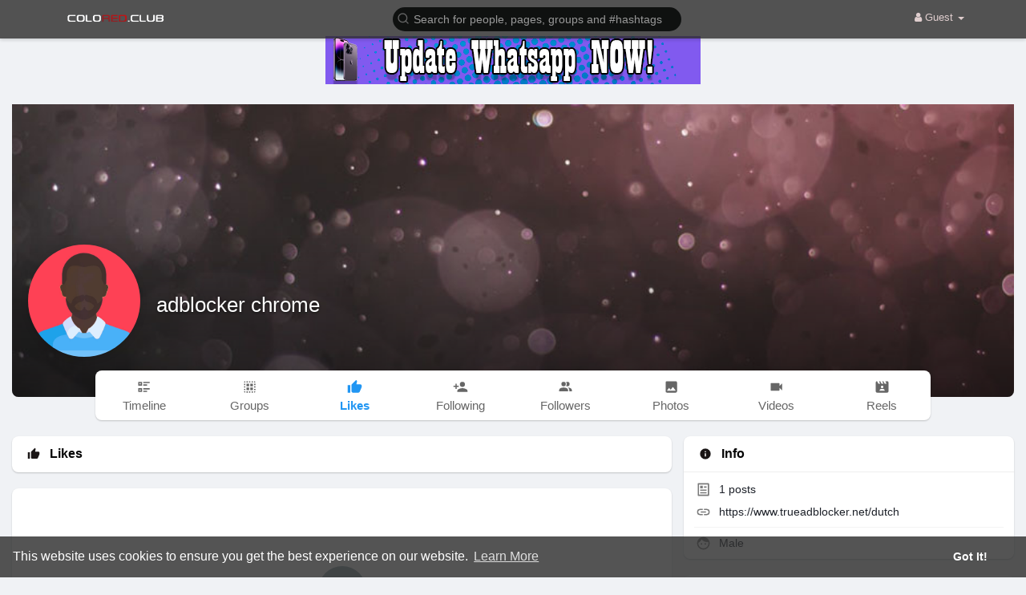

--- FILE ---
content_type: text/html; charset=utf-8
request_url: https://data156.click/beca764b8667ad62f72e/ce6a64decc/?placementName=default&is_first=true&randomA=0_2966&maxw=1250&time=01%2F21%2F2026%2017%3A13%3A39
body_size: 339
content:
        <!DOCTYPE html><html><body>    <script>
        height = 60;
        width = 468;

        window.parent.postMessage({"height": height, "width": width, 'id': "0_2966"}, "*")

    </script>
    <a target="_blank" href="https://data156.click/beca764b8667ad62f72e/ce6a64decc/?campaign=NDQxZnRZdGdxcjRmbDlzK29LaGo5UT09&clicked=1&placementName=default&convertedAs=1&realRef=a2d6UFMwcFByRDdtS1F5djRsVE1rUlVHT0RYamM1RlBtNnpJY1o5d25SMW1aM2x3UWRCTVllZGJEWmh1K3Nzdg%3D%3D&ecpm_choosed=5&generic_choosed=5279&time=01/21/2026 17:13:39&redirectInfo=Q1R4cTZBa3dkUkhhdkFQTU9ua3NOQT09" /><img width="468" height="60" src="https://cdn.data156.click/generic/4858_659261-468.png"/></a>
        <style>body{
            text-align:center
        }</style></body></html>

--- FILE ---
content_type: text/html; charset=utf-8
request_url: https://www.google.com/recaptcha/api2/aframe
body_size: -86
content:
<!DOCTYPE HTML><html><head><meta http-equiv="content-type" content="text/html; charset=UTF-8"></head><body><script nonce="UTtS5J5jEU0pdO6iBHD2CA">/** Anti-fraud and anti-abuse applications only. See google.com/recaptcha */ try{var clients={'sodar':'https://pagead2.googlesyndication.com/pagead/sodar?'};window.addEventListener("message",function(a){try{if(a.source===window.parent){var b=JSON.parse(a.data);var c=clients[b['id']];if(c){var d=document.createElement('img');d.src=c+b['params']+'&rc='+(localStorage.getItem("rc::a")?sessionStorage.getItem("rc::b"):"");window.document.body.appendChild(d);sessionStorage.setItem("rc::e",parseInt(sessionStorage.getItem("rc::e")||0)+1);localStorage.setItem("rc::h",'1769015619542');}}}catch(b){}});window.parent.postMessage("_grecaptcha_ready", "*");}catch(b){}</script></body></html>